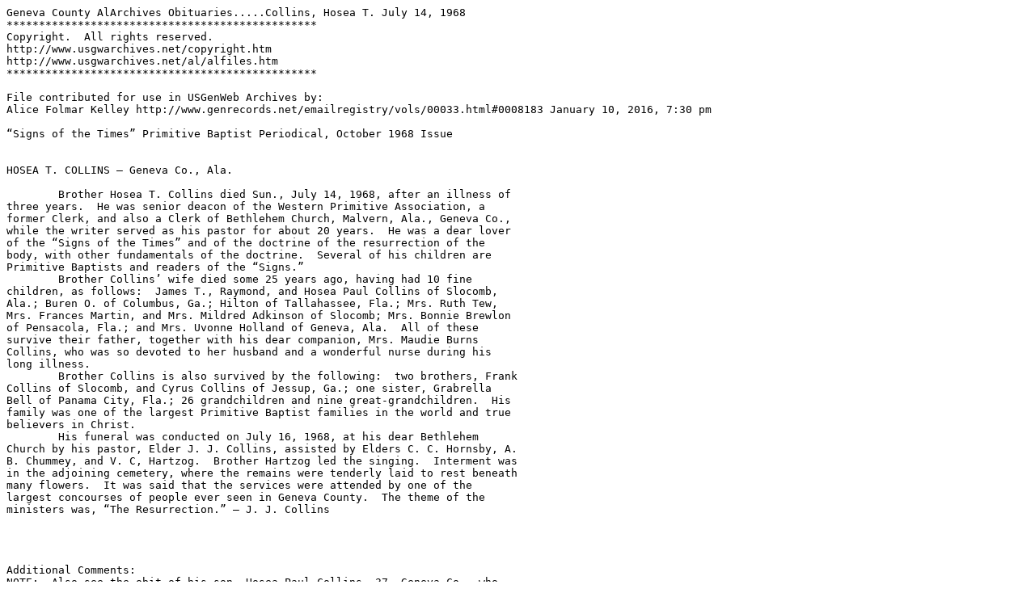

--- FILE ---
content_type: text/plain
request_url: http://files.usgwarchives.net/al/geneva/obits/c/collins890ob.txt
body_size: 1381
content:
Geneva County AlArchives Obituaries.....Collins, Hosea T. July 14, 1968
************************************************
Copyright.  All rights reserved.
http://www.usgwarchives.net/copyright.htm
http://www.usgwarchives.net/al/alfiles.htm
************************************************

File contributed for use in USGenWeb Archives by:
Alice Folmar Kelley http://www.genrecords.net/emailregistry/vols/00033.html#0008183 January 10, 2016, 7:30 pm

“Signs of the Times” Primitive Baptist Periodical, October 1968 Issue


HOSEA T. COLLINS – Geneva Co., Ala.

	Brother Hosea T. Collins died Sun., July 14, 1968, after an illness of 
three years.  He was senior deacon of the Western Primitive Association, a 
former Clerk, and also a Clerk of Bethlehem Church, Malvern, Ala., Geneva Co., 
while the writer served as his pastor for about 20 years.  He was a dear lover 
of the “Signs of the Times” and of the doctrine of the resurrection of the 
body, with other fundamentals of the doctrine.  Several of his children are 
Primitive Baptists and readers of the “Signs.”
	Brother Collins’ wife died some 25 years ago, having had 10 fine 
children, as follows:  James T., Raymond, and Hosea Paul Collins of Slocomb, 
Ala.; Buren O. of Columbus, Ga.; Hilton of Tallahassee, Fla.; Mrs. Ruth Tew, 
Mrs. Frances Martin, and Mrs. Mildred Adkinson of Slocomb; Mrs. Bonnie Brewlon 
of Pensacola, Fla.; and Mrs. Uvonne Holland of Geneva, Ala.  All of these 
survive their father, together with his dear companion, Mrs. Maudie Burns 
Collins, who was so devoted to her husband and a wonderful nurse during his 
long illness.
	Brother Collins is also survived by the following:  two brothers, Frank 
Collins of Slocomb, and Cyrus Collins of Jessup, Ga.; one sister, Grabrella 
Bell of Panama City, Fla.; 26 grandchildren and nine great-grandchildren.  His 
family was one of the largest Primitive Baptist families in the world and true 
believers in Christ.
	His funeral was conducted on July 16, 1968, at his dear Bethlehem 
Church by his pastor, Elder J. J. Collins, assisted by Elders C. C. Hornsby, A. 
B. Chummey, and V. C, Hartzog.  Brother Hartzog led the singing.  Interment was 
in the adjoining cemetery, where the remains were tenderly laid to rest beneath 
many flowers.  It was said that the services were attended by one of the 
largest concourses of people ever seen in Geneva County.  The theme of the 
ministers was, “The Resurrection.” – J. J. Collins




Additional Comments:
NOTE:  Also see the obit of his son, Hosea Paul Collins, 37, Geneva Co., who 
died 10 days later on July 24, 1968.	


File at: http://files.usgwarchives.net/al/geneva/obits/c/collins890ob.txt

This file has been created by a form at http://www.poppet.org/alfiles/

File size: 2.7 Kb
